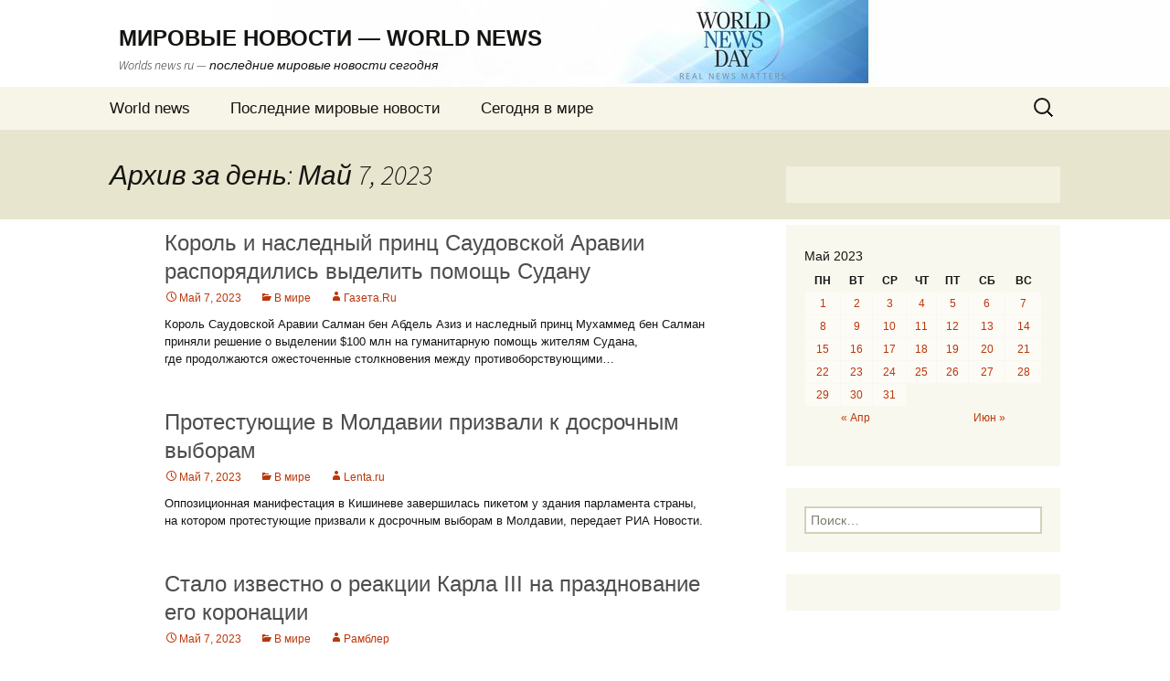

--- FILE ---
content_type: text/html; charset=UTF-8
request_url: http://18world.ru/?m=20230507
body_size: 27490
content:
<!DOCTYPE html>
<!--[if IE 7]>
<html class="ie ie7" lang="ru-RU">
<![endif]-->
<!--[if IE 8]>
<html class="ie ie8" lang="ru-RU">
<![endif]-->
<!--[if !(IE 7) & !(IE 8)]><!-->
<html lang="ru-RU">
<!--<![endif]-->
<head>
	<meta charset="UTF-8">
	<meta name="viewport" content="width=device-width">
	<title>7 | Май | 2023 | МИРОВЫЕ НОВОСТИ &#8212; WORLD NEWS</title>
	<link rel="profile" href="https://gmpg.org/xfn/11">
	<link rel="pingback" href="http://18world.ru/xmlrpc.php">
	<!--[if lt IE 9]>
	<script src="http://18world.ru/wp-content/themes/twentythirteen/js/html5.js?ver=3.7.0"></script>
	<![endif]-->
	<link rel='dns-prefetch' href='//fonts.googleapis.com' />
<link rel='dns-prefetch' href='//s.w.org' />
<link href='https://fonts.gstatic.com' crossorigin rel='preconnect' />
<link rel="alternate" type="application/rss+xml" title="МИРОВЫЕ НОВОСТИ - WORLD NEWS &raquo; Лента" href="http://18world.ru/?feed=rss2" />
<link rel="alternate" type="application/rss+xml" title="МИРОВЫЕ НОВОСТИ - WORLD NEWS &raquo; Лента комментариев" href="http://18world.ru/?feed=comments-rss2" />
		<script type="text/javascript">
			window._wpemojiSettings = {"baseUrl":"https:\/\/s.w.org\/images\/core\/emoji\/11\/72x72\/","ext":".png","svgUrl":"https:\/\/s.w.org\/images\/core\/emoji\/11\/svg\/","svgExt":".svg","source":{"concatemoji":"http:\/\/18world.ru\/wp-includes\/js\/wp-emoji-release.min.js?ver=4.9.26"}};
			!function(e,a,t){var n,r,o,i=a.createElement("canvas"),p=i.getContext&&i.getContext("2d");function s(e,t){var a=String.fromCharCode;p.clearRect(0,0,i.width,i.height),p.fillText(a.apply(this,e),0,0);e=i.toDataURL();return p.clearRect(0,0,i.width,i.height),p.fillText(a.apply(this,t),0,0),e===i.toDataURL()}function c(e){var t=a.createElement("script");t.src=e,t.defer=t.type="text/javascript",a.getElementsByTagName("head")[0].appendChild(t)}for(o=Array("flag","emoji"),t.supports={everything:!0,everythingExceptFlag:!0},r=0;r<o.length;r++)t.supports[o[r]]=function(e){if(!p||!p.fillText)return!1;switch(p.textBaseline="top",p.font="600 32px Arial",e){case"flag":return s([55356,56826,55356,56819],[55356,56826,8203,55356,56819])?!1:!s([55356,57332,56128,56423,56128,56418,56128,56421,56128,56430,56128,56423,56128,56447],[55356,57332,8203,56128,56423,8203,56128,56418,8203,56128,56421,8203,56128,56430,8203,56128,56423,8203,56128,56447]);case"emoji":return!s([55358,56760,9792,65039],[55358,56760,8203,9792,65039])}return!1}(o[r]),t.supports.everything=t.supports.everything&&t.supports[o[r]],"flag"!==o[r]&&(t.supports.everythingExceptFlag=t.supports.everythingExceptFlag&&t.supports[o[r]]);t.supports.everythingExceptFlag=t.supports.everythingExceptFlag&&!t.supports.flag,t.DOMReady=!1,t.readyCallback=function(){t.DOMReady=!0},t.supports.everything||(n=function(){t.readyCallback()},a.addEventListener?(a.addEventListener("DOMContentLoaded",n,!1),e.addEventListener("load",n,!1)):(e.attachEvent("onload",n),a.attachEvent("onreadystatechange",function(){"complete"===a.readyState&&t.readyCallback()})),(n=t.source||{}).concatemoji?c(n.concatemoji):n.wpemoji&&n.twemoji&&(c(n.twemoji),c(n.wpemoji)))}(window,document,window._wpemojiSettings);
		</script>
		<style type="text/css">
img.wp-smiley,
img.emoji {
	display: inline !important;
	border: none !important;
	box-shadow: none !important;
	height: 1em !important;
	width: 1em !important;
	margin: 0 .07em !important;
	vertical-align: -0.1em !important;
	background: none !important;
	padding: 0 !important;
}
</style>
<link rel='stylesheet' id='twentythirteen-fonts-css'  href='https://fonts.googleapis.com/css?family=Source+Sans+Pro%3A300%2C400%2C700%2C300italic%2C400italic%2C700italic&#038;subset=latin%2Clatin-ext&#038;display=fallback' type='text/css' media='all' />
<link rel='stylesheet' id='genericons-css'  href='http://18world.ru/wp-content/themes/twentythirteen/genericons/genericons.css?ver=3.0.3' type='text/css' media='all' />
<link rel='stylesheet' id='twentythirteen-style-css'  href='http://18world.ru/wp-content/themes/twentythirteen/style.css?ver=20201208' type='text/css' media='all' />
<link rel='stylesheet' id='twentythirteen-block-style-css'  href='http://18world.ru/wp-content/themes/twentythirteen/css/blocks.css?ver=20190102' type='text/css' media='all' />
<!--[if lt IE 9]>
<link rel='stylesheet' id='twentythirteen-ie-css'  href='http://18world.ru/wp-content/themes/twentythirteen/css/ie.css?ver=20150214' type='text/css' media='all' />
<![endif]-->
<script type='text/javascript' src='http://18world.ru/wp-includes/js/jquery/jquery.js?ver=1.12.4'></script>
<script type='text/javascript' src='http://18world.ru/wp-includes/js/jquery/jquery-migrate.min.js?ver=1.4.1'></script>
<link rel='https://api.w.org/' href='http://18world.ru/index.php?rest_route=/' />
<link rel="EditURI" type="application/rsd+xml" title="RSD" href="http://18world.ru/xmlrpc.php?rsd" />
<link rel="wlwmanifest" type="application/wlwmanifest+xml" href="http://18world.ru/wp-includes/wlwmanifest.xml" /> 
<meta name="generator" content="WordPress 4.9.26" />
	<style type="text/css" id="twentythirteen-header-css">
		.site-header {
		background: url(http://18world.ru/wp-content/uploads/2021/09/00.jpg) no-repeat scroll top;
		background-size: 1600px auto;
	}
	@media (max-width: 767px) {
		.site-header {
			background-size: 768px auto;
		}
	}
	@media (max-width: 359px) {
		.site-header {
			background-size: 360px auto;
		}
	}
			</style>
	</head>

<body class="archive date sidebar">
		<div id="page" class="hfeed site">
		<header id="masthead" class="site-header" role="banner">
			<a class="home-link" href="http://18world.ru/" title="МИРОВЫЕ НОВОСТИ &#8212; WORLD NEWS" rel="home">
				<h1 class="site-title">МИРОВЫЕ НОВОСТИ &#8212; WORLD NEWS</h1>
				<h2 class="site-description">Worlds news ru &#8212; последние мировые новости сегодня</h2>
			</a>

			<div id="navbar" class="navbar">
				<nav id="site-navigation" class="navigation main-navigation" role="navigation">
					<button class="menu-toggle">Меню</button>
					<a class="screen-reader-text skip-link" href="#content" title="Перейти к содержимому">Перейти к содержимому</a>
					<div class="menu-menu-1-container"><ul id="primary-menu" class="nav-menu"><li id="menu-item-16" class="menu-item menu-item-type-post_type menu-item-object-page menu-item-home menu-item-16"><a href="http://18world.ru/">World news</a></li>
<li id="menu-item-17" class="menu-item menu-item-type-post_type menu-item-object-page current_page_parent menu-item-17"><a href="http://18world.ru/?page_id=12">Последние мировые новости</a></li>
<li id="menu-item-88" class="menu-item menu-item-type-taxonomy menu-item-object-category menu-item-88"><a href="http://18world.ru/?cat=4">Сегодня в мире</a></li>
</ul></div>					<form role="search" method="get" class="search-form" action="http://18world.ru/">
				<label>
					<span class="screen-reader-text">Найти:</span>
					<input type="search" class="search-field" placeholder="Поиск&hellip;" value="" name="s" />
				</label>
				<input type="submit" class="search-submit" value="Поиск" />
			</form>				</nav><!-- #site-navigation -->
			</div><!-- #navbar -->
		</header><!-- #masthead -->

		<div id="main" class="site-main">

	<div id="primary" class="content-area">
		<div id="content" class="site-content" role="main">

					<header class="archive-header">
				<h1 class="archive-title">
				Архив за день: Май 7, 2023				</h1>
			</header><!-- .archive-header -->

							
<article id="post-53637" class="post-53637 post type-post status-publish format-standard hentry category-4">
	<header class="entry-header">
		
				<h1 class="entry-title">
			<a href="http://18world.ru/?p=53637" rel="bookmark">Король и наследный принц Саудовской Аравии распорядились выделить помощь Судану</a>
		</h1>
		
		<div class="entry-meta">
			<span class="date"><a href="http://18world.ru/?p=53637" title="Постоянная ссылка: Король и наследный принц Саудовской Аравии распорядились выделить помощь Судану" rel="bookmark"><time class="entry-date" datetime="2023-05-07T23:48:09+00:00">Май 7, 2023</time></a></span><span class="categories-links"><a href="http://18world.ru/?cat=4" rel="category">В мире</a></span><span class="author vcard"><a class="url fn n" href="http://18world.ru/?author=2" title="Посмотреть все записи автора Газета.Ru" rel="author">Газета.Ru</a></span>					</div><!-- .entry-meta -->
	</header><!-- .entry-header -->

		<div class="entry-content">
		<p>Король Саудовской Аравии Салман бен Абдель Азиз и наследный принц Мухаммед бен Салман приняли решение о выделении $100 млн на гуманитарную помощь жителям Судана, где продолжаются ожесточенные столкновения между противоборствующими…</p>
	</div><!-- .entry-content -->
	
	<footer class="entry-meta">
		
			</footer><!-- .entry-meta -->
</article><!-- #post -->
							
<article id="post-53586" class="post-53586 post type-post status-publish format-standard hentry category-4">
	<header class="entry-header">
		
				<h1 class="entry-title">
			<a href="http://18world.ru/?p=53586" rel="bookmark">Протестующие в Молдавии призвали к досрочным выборам</a>
		</h1>
		
		<div class="entry-meta">
			<span class="date"><a href="http://18world.ru/?p=53586" title="Постоянная ссылка: Протестующие в Молдавии призвали к досрочным выборам" rel="bookmark"><time class="entry-date" datetime="2023-05-07T16:27:53+00:00">Май 7, 2023</time></a></span><span class="categories-links"><a href="http://18world.ru/?cat=4" rel="category">В мире</a></span><span class="author vcard"><a class="url fn n" href="http://18world.ru/?author=3" title="Посмотреть все записи автора Lenta.ru" rel="author">Lenta.ru</a></span>					</div><!-- .entry-meta -->
	</header><!-- .entry-header -->

		<div class="entry-content">
		<p>Оппозиционная манифестация в Кишиневе завершилась пикетом у здания парламента страны, на котором протестующие призвали к досрочным выборам в Молдавии, передает РИА Новости.</p>
	</div><!-- .entry-content -->
	
	<footer class="entry-meta">
		
			</footer><!-- .entry-meta -->
</article><!-- #post -->
							
<article id="post-53588" class="post-53588 post type-post status-publish format-standard hentry category-4">
	<header class="entry-header">
		
				<h1 class="entry-title">
			<a href="http://18world.ru/?p=53588" rel="bookmark">Стало известно о реакции Карла III на празднование его коронации</a>
		</h1>
		
		<div class="entry-meta">
			<span class="date"><a href="http://18world.ru/?p=53588" title="Постоянная ссылка: Стало известно о реакции Карла III на празднование его коронации" rel="bookmark"><time class="entry-date" datetime="2023-05-07T14:29:54+00:00">Май 7, 2023</time></a></span><span class="categories-links"><a href="http://18world.ru/?cat=4" rel="category">В мире</a></span><span class="author vcard"><a class="url fn n" href="http://18world.ru/?author=8" title="Посмотреть все записи автора Рамблер" rel="author">Рамблер</a></span>					</div><!-- .entry-meta -->
	</header><!-- .entry-header -->

		<div class="entry-content">
		<p>В Лондоне в субботу, 6 мая, прошли мероприятия в честь коронации монарха Соединенного Королевства Карла III. Масштаб празднования произвел сильное впечатление на государя и его супругу Камиллу.</p>
	</div><!-- .entry-content -->
	
	<footer class="entry-meta">
		
			</footer><!-- .entry-meta -->
</article><!-- #post -->
							
<article id="post-53590" class="post-53590 post type-post status-publish format-standard hentry category-4">
	<header class="entry-header">
		
				<h1 class="entry-title">
			<a href="http://18world.ru/?p=53590" rel="bookmark">В Софии восстановили поврежденный в феврале памятник Советской армии</a>
		</h1>
		
		<div class="entry-meta">
			<span class="date"><a href="http://18world.ru/?p=53590" title="Постоянная ссылка: В Софии восстановили поврежденный в феврале памятник Советской армии" rel="bookmark"><time class="entry-date" datetime="2023-05-07T14:14:51+00:00">Май 7, 2023</time></a></span><span class="categories-links"><a href="http://18world.ru/?cat=4" rel="category">В мире</a></span><span class="author vcard"><a class="url fn n" href="http://18world.ru/?author=7" title="Посмотреть все записи автора ТАСС" rel="author">ТАСС</a></span>					</div><!-- .entry-meta -->
	</header><!-- .entry-header -->

		<div class="entry-content">
		<p>Рабочие закончили ремонт памятника Советской армии в Софии, который в феврале повредил вандал.</p>
	</div><!-- .entry-content -->
	
	<footer class="entry-meta">
		
			</footer><!-- .entry-meta -->
</article><!-- #post -->
							
<article id="post-53592" class="post-53592 post type-post status-publish format-standard hentry category-4">
	<header class="entry-header">
		
				<h1 class="entry-title">
			<a href="http://18world.ru/?p=53592" rel="bookmark">Рейтинг Байдена достиг нового минимального значения с инаугурации</a>
		</h1>
		
		<div class="entry-meta">
			<span class="date"><a href="http://18world.ru/?p=53592" title="Постоянная ссылка: Рейтинг Байдена достиг нового минимального значения с инаугурации" rel="bookmark"><time class="entry-date" datetime="2023-05-07T14:00:40+00:00">Май 7, 2023</time></a></span><span class="categories-links"><a href="http://18world.ru/?cat=4" rel="category">В мире</a></span><span class="author vcard"><a class="url fn n" href="http://18world.ru/?author=7" title="Посмотреть все записи автора ТАСС" rel="author">ТАСС</a></span>					</div><!-- .entry-meta -->
	</header><!-- .entry-header -->

		<div class="entry-content">
		<p>Популярность президента США Джо Байдена среди американцев снизилась до нового минимального показателя с момента его инаугурации.</p>
	</div><!-- .entry-content -->
	
	<footer class="entry-meta">
		
			</footer><!-- .entry-meta -->
</article><!-- #post -->
							
<article id="post-53594" class="post-53594 post type-post status-publish format-standard hentry category-4">
	<header class="entry-header">
		
				<h1 class="entry-title">
			<a href="http://18world.ru/?p=53594" rel="bookmark">В Киеве предупредили Зеленского словами «висит на волоске»</a>
		</h1>
		
		<div class="entry-meta">
			<span class="date"><a href="http://18world.ru/?p=53594" title="Постоянная ссылка: В Киеве предупредили Зеленского словами «висит на волоске»" rel="bookmark"><time class="entry-date" datetime="2023-05-07T13:36:16+00:00">Май 7, 2023</time></a></span><span class="categories-links"><a href="http://18world.ru/?cat=4" rel="category">В мире</a></span><span class="author vcard"><a class="url fn n" href="http://18world.ru/?author=3" title="Посмотреть все записи автора Lenta.ru" rel="author">Lenta.ru</a></span>					</div><!-- .entry-meta -->
	</header><!-- .entry-header -->

		<div class="entry-content">
		<p>Президент Украины Владимир Зеленский не может выполнять стоящие перед страной задачи. Его неспособность управлять страной в условиях конфликта указывает на возможность смены власти, считает бывший советник Леонида Кучмы Олег Соскин.</p>
	</div><!-- .entry-content -->
	
	<footer class="entry-meta">
		
			</footer><!-- .entry-meta -->
</article><!-- #post -->
							
<article id="post-53596" class="post-53596 post type-post status-publish format-standard hentry category-4">
	<header class="entry-header">
		
				<h1 class="entry-title">
			<a href="http://18world.ru/?p=53596" rel="bookmark">В Берлине частично сняли запрет на демонстрацию российских флагов</a>
		</h1>
		
		<div class="entry-meta">
			<span class="date"><a href="http://18world.ru/?p=53596" title="Постоянная ссылка: В Берлине частично сняли запрет на демонстрацию российских флагов" rel="bookmark"><time class="entry-date" datetime="2023-05-07T13:11:07+00:00">Май 7, 2023</time></a></span><span class="categories-links"><a href="http://18world.ru/?cat=4" rel="category">В мире</a></span><span class="author vcard"><a class="url fn n" href="http://18world.ru/?author=8" title="Посмотреть все записи автора Рамблер" rel="author">Рамблер</a></span>					</div><!-- .entry-meta -->
	</header><!-- .entry-header -->

		<div class="entry-content">
		<p>Административный суд Берлина частично снял запрет на демонстрацию российских флагов и символов на мероприятиях, проходящих в столице Германии 8 и 9 мая.</p>
	</div><!-- .entry-content -->
	
	<footer class="entry-meta">
		
			</footer><!-- .entry-meta -->
</article><!-- #post -->
							
<article id="post-53598" class="post-53598 post type-post status-publish format-standard hentry category-4">
	<header class="entry-header">
		
				<h1 class="entry-title">
			<a href="http://18world.ru/?p=53598" rel="bookmark">Совет ЛАГ принял решение вернуть Сирию в состав организации</a>
		</h1>
		
		<div class="entry-meta">
			<span class="date"><a href="http://18world.ru/?p=53598" title="Постоянная ссылка: Совет ЛАГ принял решение вернуть Сирию в состав организации" rel="bookmark"><time class="entry-date" datetime="2023-05-07T12:28:43+00:00">Май 7, 2023</time></a></span><span class="categories-links"><a href="http://18world.ru/?cat=4" rel="category">В мире</a></span><span class="author vcard"><a class="url fn n" href="http://18world.ru/?author=3" title="Посмотреть все записи автора Lenta.ru" rel="author">Lenta.ru</a></span>					</div><!-- .entry-meta -->
	</header><!-- .entry-header -->

		<div class="entry-content">
		<p>Совет Лиги арабских государств (ЛАГ) принял решение о возврате Сирии в состав организации. Об этом сообщил официальный представитель МИД Ирака Ахмед ас-Сахаф иракскому агентству INA.</p>
	</div><!-- .entry-content -->
	
	<footer class="entry-meta">
		
			</footer><!-- .entry-meta -->
</article><!-- #post -->
			
					<nav class="navigation paging-navigation" role="navigation">
		<h1 class="screen-reader-text">Навигация по записям</h1>
		<div class="nav-links">

						<div class="nav-previous"><a href="http://18world.ru/?m=20230507&#038;paged=2" ><span class="meta-nav">&larr;</span> Предыдущие записи</a></div>
			
			
		</div><!-- .nav-links -->
	</nav><!-- .navigation -->
		
		
		</div><!-- #content -->
	</div><!-- #primary -->

	<div id="tertiary" class="sidebar-container" role="complementary">
		<div class="sidebar-inner">
			<div class="widget-area">
				<aside id="execphp-2" class="widget widget_execphp">			<div class="execphpwidget"></div>
		</aside><aside id="calendar-2" class="widget widget_calendar"><div id="calendar_wrap" class="calendar_wrap"><table id="wp-calendar">
	<caption>Май 2023</caption>
	<thead>
	<tr>
		<th scope="col" title="Понедельник">Пн</th>
		<th scope="col" title="Вторник">Вт</th>
		<th scope="col" title="Среда">Ср</th>
		<th scope="col" title="Четверг">Чт</th>
		<th scope="col" title="Пятница">Пт</th>
		<th scope="col" title="Суббота">Сб</th>
		<th scope="col" title="Воскресенье">Вс</th>
	</tr>
	</thead>

	<tfoot>
	<tr>
		<td colspan="3" id="prev"><a href="http://18world.ru/?m=202304">&laquo; Апр</a></td>
		<td class="pad">&nbsp;</td>
		<td colspan="3" id="next"><a href="http://18world.ru/?m=202306">Июн &raquo;</a></td>
	</tr>
	</tfoot>

	<tbody>
	<tr><td><a href="http://18world.ru/?m=20230501" aria-label="Записи, опубликованные 01.05.2023">1</a></td><td><a href="http://18world.ru/?m=20230502" aria-label="Записи, опубликованные 02.05.2023">2</a></td><td><a href="http://18world.ru/?m=20230503" aria-label="Записи, опубликованные 03.05.2023">3</a></td><td><a href="http://18world.ru/?m=20230504" aria-label="Записи, опубликованные 04.05.2023">4</a></td><td><a href="http://18world.ru/?m=20230505" aria-label="Записи, опубликованные 05.05.2023">5</a></td><td><a href="http://18world.ru/?m=20230506" aria-label="Записи, опубликованные 06.05.2023">6</a></td><td><a href="http://18world.ru/?m=20230507" aria-label="Записи, опубликованные 07.05.2023">7</a></td>
	</tr>
	<tr>
		<td><a href="http://18world.ru/?m=20230508" aria-label="Записи, опубликованные 08.05.2023">8</a></td><td><a href="http://18world.ru/?m=20230509" aria-label="Записи, опубликованные 09.05.2023">9</a></td><td><a href="http://18world.ru/?m=20230510" aria-label="Записи, опубликованные 10.05.2023">10</a></td><td><a href="http://18world.ru/?m=20230511" aria-label="Записи, опубликованные 11.05.2023">11</a></td><td><a href="http://18world.ru/?m=20230512" aria-label="Записи, опубликованные 12.05.2023">12</a></td><td><a href="http://18world.ru/?m=20230513" aria-label="Записи, опубликованные 13.05.2023">13</a></td><td><a href="http://18world.ru/?m=20230514" aria-label="Записи, опубликованные 14.05.2023">14</a></td>
	</tr>
	<tr>
		<td><a href="http://18world.ru/?m=20230515" aria-label="Записи, опубликованные 15.05.2023">15</a></td><td><a href="http://18world.ru/?m=20230516" aria-label="Записи, опубликованные 16.05.2023">16</a></td><td><a href="http://18world.ru/?m=20230517" aria-label="Записи, опубликованные 17.05.2023">17</a></td><td><a href="http://18world.ru/?m=20230518" aria-label="Записи, опубликованные 18.05.2023">18</a></td><td><a href="http://18world.ru/?m=20230519" aria-label="Записи, опубликованные 19.05.2023">19</a></td><td><a href="http://18world.ru/?m=20230520" aria-label="Записи, опубликованные 20.05.2023">20</a></td><td><a href="http://18world.ru/?m=20230521" aria-label="Записи, опубликованные 21.05.2023">21</a></td>
	</tr>
	<tr>
		<td><a href="http://18world.ru/?m=20230522" aria-label="Записи, опубликованные 22.05.2023">22</a></td><td><a href="http://18world.ru/?m=20230523" aria-label="Записи, опубликованные 23.05.2023">23</a></td><td><a href="http://18world.ru/?m=20230524" aria-label="Записи, опубликованные 24.05.2023">24</a></td><td><a href="http://18world.ru/?m=20230525" aria-label="Записи, опубликованные 25.05.2023">25</a></td><td><a href="http://18world.ru/?m=20230526" aria-label="Записи, опубликованные 26.05.2023">26</a></td><td><a href="http://18world.ru/?m=20230527" aria-label="Записи, опубликованные 27.05.2023">27</a></td><td><a href="http://18world.ru/?m=20230528" aria-label="Записи, опубликованные 28.05.2023">28</a></td>
	</tr>
	<tr>
		<td><a href="http://18world.ru/?m=20230529" aria-label="Записи, опубликованные 29.05.2023">29</a></td><td><a href="http://18world.ru/?m=20230530" aria-label="Записи, опубликованные 30.05.2023">30</a></td><td><a href="http://18world.ru/?m=20230531" aria-label="Записи, опубликованные 31.05.2023">31</a></td>
		<td class="pad" colspan="4">&nbsp;</td>
	</tr>
	</tbody>
	</table></div></aside><aside id="search-2" class="widget widget_search"><form role="search" method="get" class="search-form" action="http://18world.ru/">
				<label>
					<span class="screen-reader-text">Найти:</span>
					<input type="search" class="search-field" placeholder="Поиск&hellip;" value="" name="s" />
				</label>
				<input type="submit" class="search-submit" value="Поиск" />
			</form></aside><aside id="execphp-3" class="widget widget_execphp">			<div class="execphpwidget"></div>
		</aside>			</div><!-- .widget-area -->
		</div><!-- .sidebar-inner -->
	</div><!-- #tertiary -->

		</div><!-- #main -->
		
		

	
		
		
		
		
		<footer id="colophon" class="site-footer" role="contentinfo">
			
			<div class="site-info">
				   &nbsp;&nbsp;&nbsp;&nbsp;&nbsp;&nbsp;© &nbsp;Copyright &nbsp;2021-2022
				   <p align="right">
<NOINDEX>
<NOFOLLOW>

           <!--LiveInternet counter--><script type="text/javascript"><!--
document.write("<a href='//www.liveinternet.ru/click' "+
"target=_blank><img src='//counter.yadro.ru/hit?t44.2;r"+
escape(document.referrer)+((typeof(screen)=="undefined")?"":
";s"+screen.width+"*"+screen.height+"*"+(screen.colorDepth?
screen.colorDepth:screen.pixelDepth))+";u"+escape(document.URL)+
";"+Math.random()+
"' alt='' title='LiveInternet' "+
"border='0' width='21' height='21'><\/a>")
//--></script><!--/LiveInternet-->

</NOFOLLOW>
</NOINDEX>
           </p>
			</div><!-- .site-info -->
		</footer><!-- #colophon -->
	</div><!-- #page -->

	<script type='text/javascript' src='http://18world.ru/wp-content/themes/twentythirteen/js/functions.js?ver=20171218'></script>
<script type='text/javascript' src='http://18world.ru/wp-includes/js/wp-embed.min.js?ver=4.9.26'></script>


</body>
</html>